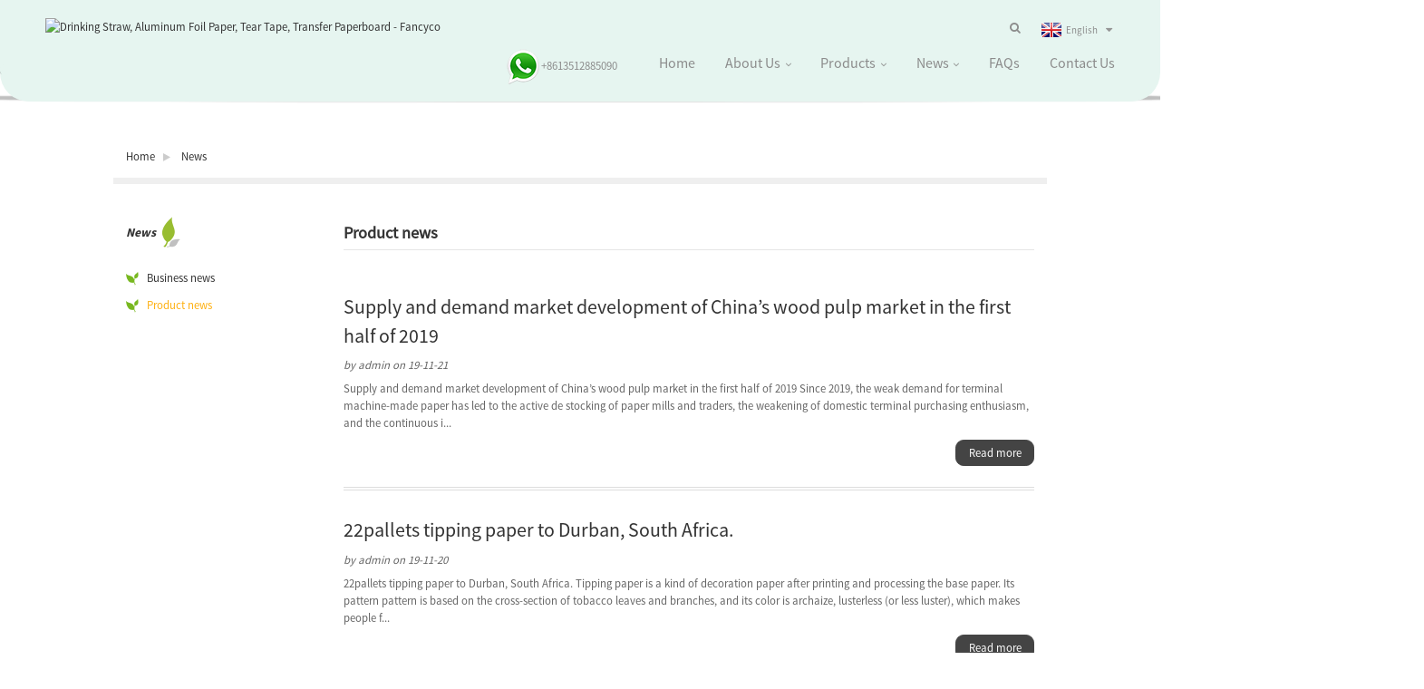

--- FILE ---
content_type: text/html
request_url: https://www.fancyco.com/news_catalog/product-news/page/4/
body_size: 10300
content:
<!DOCTYPE html>
<html dir="ltr" lang="en">
<head>
<!-- begin XHL code-->
<script>
if(!window._XHL){
 (function (x, h, l, j, s) {
  x[j] = x[j] || function () {
  (x[j].a = x[j].a || []).push(arguments)
 };
  s = h.createElement(l);
  z = h.getElementsByTagName(l)[0];
  s.async = true;
  s.charset = 'UTF-8';
  s.src = 'https://lib.leadscloud.com/xhltrackingwithchat.js';
  z.parentNode.insertBefore(s, z);
 })(window, document, 'script', '_XHL');
 _XHL("entID", 11154)
}
</script>
<!--end XHL code-->

<title>Product news</title>
<meta http-equiv="Content-Type" content="text/html; charset=UTF-8" />
<meta name="viewport" content="width=device-width,initial-scale=1,minimum-scale=1,maximum-scale=1,user-scalable=no">
<link rel="apple-touch-icon-precomposed" href="">
<meta name="format-detection" content="telephone=no">
<meta name="apple-mobile-web-app-capable" content="yes">
<meta name="apple-mobile-web-app-status-bar-style" content="black">
<link href="https://www.fancyco.com/wp-content/themes/theme156/main.css" rel="stylesheet">
<link href="https://www.fancyco.com/wp-content/themes/theme156/style.css" rel="stylesheet">
<script src="https://www.fancyco.com/wp-content/themes/theme156/js/jquery.min.js"></script> 
<script type="text/javascript" src="https://www.fancyco.com/wp-content/themes/theme156/js/validform.min.js"></script>
<script type='text/javascript' src='https://www.fancyco.com/wp-content/themes/theme156/js/jquery.themepunch.tools.min.js'></script>
<script src="https://www.fancyco.com/wp-content/themes/theme156/js/common.js"></script>
<script src="https://www.fancyco.com/wp-content/themes/theme156/js/wow.js"></script>
<script type="text/javascript" src="https://www.fancyco.com/wp-content/themes/theme156/js/bottom_service.js"></script>
<script src="https://www.fancyco.com/wp-content/themes/theme156/js/owl.carousel.js"></script>
<script type="text/javascript" src="https://www.fancyco.com/wp-content/themes/theme156/js/jquery.flexslider-min.js"></script>
<script type="text/javascript" src="https://www.fancyco.com/wp-content/themes/theme156/js/jquery.fancybox-1.3.4.js"></script>
<script type="text/javascript" src="https://www.fancyco.com/wp-content/themes/theme156/js/cloud-zoom.1.0.3.js"></script>
<script src="https://www.fancyco.com/wp-content/themes/theme156/js/jquery.cookie.js"></script>
 <!--<script type='text/javascript' src='https://www.fancyco.com/wp-content/themes/theme156/js/jquery.mousewheel.min.js'></script> -->

<!--[if lt IE 9]>
<script src="https://www.fancyco.com/wp-content/themes/theme156/js/html5.js"></script>
<![endif]-->
<link type="text/css" rel="stylesheet" href="https://www.fancyco.com/admin/custom_service_3/custom_service_off.css" />
<link type="text/css" rel="stylesheet" href="https://www.fancyco.com/admin/custom_service_3/bottom_service.css" />
<link rel="shortcut icon" href="" />
<link rel="stylesheet" type="text/css" media="screen" href="https://www.fancyco.com/wp-content/plugins/down-as-pdf/hacklog-down-as-pdf.css" />
<link rel="stylesheet" type="text/css" href="https://www.fancyco.com/wp-content/plugins/prisna-wp-translate/styles/translator-dropdown-m.css?ver=1.11" />
<!-- Google Tag Manager -->
<script>(function(w,d,s,l,i){w[l]=w[l]||[];w[l].push({'gtm.start':
new Date().getTime(),event:'gtm.js'});var f=d.getElementsByTagName(s)[0],
j=d.createElement(s),dl=l!='dataLayer'?'&l='+l:'';j.async=true;j.src=
'https://www.googletagmanager.com/gtm.js?id='+i+dl;f.parentNode.insertBefore(j,f);
})(window,document,'script','dataLayer','GTM-PF78F4N');</script>
<!-- End Google Tag Manager -->


</head>
<!-- Global site tag (gtag.js) - Google Analytics -->
<script async src="https://www.googletagmanager.com/gtag/js?id=UA-155985732-29"></script>
<script>
  window.dataLayer = window.dataLayer || [];
  function gtag(){dataLayer.push(arguments);}
  gtag('js', new Date());

  gtag('config', 'UA-155985732-29');
  gtag('config', 'AW-355358063');
</script>
<body>
     <script>
        window.okkiConfigs = window.okkiConfigs || [];
        function okkiAdd() { okkiConfigs.push(arguments); };
        okkiAdd("analytics", { siteId: "3547-13184", gId: "UA-276658764-46" });
      </script>
      <script async src="//tfile.xiaoman.cn/okki/analyze.js?id=3547-13184-UA-276658764-46"></script>
<header class="head-wrapper">
        <div class="tasking"></div>
        <div class="layout head-layout">
            <div class="logo">
                <span class="logo-img"><a href="https://www.fancyco.com/"><img src="//cdn.goodao.net/fancyco/f51772fa.png" alt="Drinking Straw, Aluminum Foil Paper, Tear Tape, Transfer Paperboard - Fancyco"></a></span>

            </div>

            <div class="topr">
                <div class="head-search">
                    <div class="head-search-form">
                        <form  action="https://www.fancyco.com/index.php" method="get">
                    <input class="search-ipt" type="text" placeholder="search" name="s" id="s" />
                    <input type="hidden" name="cat" value="490"/>
                    <input class="search-btn" type="submit" id="searchsubmit" value="&#xf002;" />
                  </form>
                    </div>
                    <span class="search-toggle"></span>
                </div>
                 <script type="text/javascript">
function changeuRL(link){
	var curUrl=document.location.href; 
 	var oldUrl='https://www.fancyco.com/';
 	var lgArr=['fr/','de/','pt/','es/','ru/','ko/','ar/','ga/','ja/','el/','tr/','it/','da/','ro/','id/','cs/','af/','sv/','pl/','eu/','ca/','eo/','hi/','lo/','sq/','am/','hy/','az/','be/','bn/','bs/','bg/','ceb/','ny/','co/','hr/','nl/','et/','tl/','fi/','fy/','gl/','ka/','gu/','ht/','ha/','haw/','iw/','hmn/','hu/','is/','ig/','jw/','kn/','kk/','km/','ku/','ky/','la/','lv/','lt/','lb/','mk/','mg/','ms/','ml/','mt/','mi/','mr/','mn/','my/','ne/','no/','ps/','fa/','pa/','sr/','st/','si/','sk/','sl/','so/','sm/','gd/','sn/','sd/','su/','sw/','tg/','ta/','te/','th/','uk/','ur/','uz/','vi/','cy/','xh/','yi/','yo/','zu/','zh-CN/','zh-TW/']; 


	$.each(lgArr,function(i,lenItem){  
		var lgUrl=oldUrl.toString()+lenItem;
		if(curUrl.indexOf(lgUrl)!=-1){
			link.each(function(i){
				if(!$(this).parents().hasClass('language-flag')){
					var iLink;
					if($(this).prop('href')){
						iLink=$(this).prop('href');
					}
					if(String(iLink).indexOf(oldUrl)!=-1 &&  String(iLink).indexOf(lgUrl)==-1 && curUrl.indexOf(lgUrl)!=-1){
						var newLink=iLink.replace(oldUrl,lgUrl);
						$(this).attr('href',newLink);
					}
				}
			})
		}
	}); 
}
$(function(){
	changeuRL($('a'));
})
</script>
<link href="https://www.fancyco.com/admin/language/language.css" rel="stylesheet">
<script src="https://www.fancyco.com/admin/language/language.js"></script>
<div class="change-language ensemble">
  <div class="change-language-info">
    <div class="change-language-title medium-title">
       <div class="language-flag language-flag-en"><a href="https://www.fancyco.com"><b class="country-flag"></b><span>English</span> </a></div>
       <b class="language-icon"></b> 
    </div>
	<div class="change-language-cont sub-content">
        <div class="empty"></div>
    </div>
  </div>
</div> 
                <nav class="nav-bar">
                    <div class="nav-wrap">

                        <ul class="gm-sep nav">

<li style="margin-right: 30px;"><img src="/uploads/f4b186791.png">+8613512885090</li>
        <li><a href="https://www.fancyco.com/" class='menu-image-title-after'><em>Home</em></a></li>
<li><a href="https://www.fancyco.com/about-us/" class='menu-image-title-after'><em>About Us</em></a>
<ul class="sub-menu">
	<li><a href="https://www.fancyco.com/factory-tour/" class='menu-image-title-after'><em>Factory Tour</em></a></li>
	<li><a href="https://www.fancyco.com/market-data/" class='menu-image-title-after'><em>Market Data</em></a></li>
	<li><a href="https://www.fancyco.com/timeline/" class='menu-image-title-after'><em>Timeline</em></a></li>
	<li><a href="https://www.fancyco.com/certificate/" class='menu-image-title-after'><em>Certificate</em></a></li>
	<li><a href="https://www.fancyco.com/equipment-qc/" class='menu-image-title-after'><em>Equipment &#038; QC</em></a></li>
</ul>
</li>
<li><a title="products-subitem" href="https://www.fancyco.com/products/" class='menu-image-title-after'><em>Products</em></a>
<ul class="sub-menu">
	<li><a href="https://www.fancyco.com/products/tobacco-wrapping-materials/" class='menu-image-title-after'><em>Tobacco wrapping materials</em></a></li>
	<li><a href="https://www.fancyco.com/products/drinking-straw-and-cutlery/" class='menu-image-title-after'><em>Drinking straw and cutlery</em></a></li>
	<li><a href="https://www.fancyco.com/products/printing-and-packing-material/" class='menu-image-title-after'><em>Printing and packing material</em></a></li>
	<li><a href="https://www.fancyco.com/products/new-energy-storage-battery-matterials-and-component/" class='menu-image-title-after'><em>Storage battery matterials and component</em></a>
	<ul class="sub-menu">
		<li><a href="https://www.fancyco.com/products/new-energy-storage-battery-matterials-and-component/agm-separator/" class='menu-image-title-after'><em>AGM Separator</em></a></li>
		<li><a href="https://www.fancyco.com/products/new-energy-storage-battery-matterials-and-component/micro-glass-fiber/" class='menu-image-title-after'><em>Micro Glass Fiber</em></a></li>
		<li><a href="https://www.fancyco.com/products/new-energy-storage-battery-matterials-and-component/pasting-paper/" class='menu-image-title-after'><em>Pasting Paper</em></a></li>
		<li><a href="https://www.fancyco.com/products/new-energy-storage-battery-matterials-and-component/pe-seperator/" class='menu-image-title-after'><em>PE Seperator</em></a></li>
	</ul>
</li>
	<li><a href="https://www.fancyco.com/products/hygiene-and-sanitary-products/" class='menu-image-title-after'><em>Hygiene and Sanitary Products</em></a>
	<ul class="sub-menu">
		<li><a href="https://www.fancyco.com/products/hygiene-and-sanitary-products/adult-training-pant/" class='menu-image-title-after'><em>Adult Training Pant</em></a></li>
		<li><a href="https://www.fancyco.com/products/hygiene-and-sanitary-products/baby-training-pant/" class='menu-image-title-after'><em>Baby Training Pant</em></a></li>
		<li><a href="https://www.fancyco.com/products/hygiene-and-sanitary-products/baby-diaper/" class='menu-image-title-after'><em>Baby Diaper</em></a></li>
	</ul>
</li>
	<li><a href="https://www.fancyco.com/products/tableware-products/" class='menu-image-title-after'><em>Biodegradable tableware</em></a></li>
</ul>
</li>
<li><a href="/news" class='menu-image-title-after'><em>News</em></a>
<ul class="sub-menu">
	<li><a href="/news_catalog/product-news/" class='menu-image-title-after'><em>Product news</em></a></li>
	<li><a href="/news_catalog/business-news/" class='menu-image-title-after'><em>Business news</em></a></li>
	<li><a href="https://www.fancyco.com/news_catalog/industry-news/" class='menu-image-title-after'><em>Industry news</em></a></li>
	<li><a href="https://www.fancyco.com/news_catalog/company-news/" class='menu-image-title-after'><em>Company news</em></a></li>
</ul>
</li>
<li><a href="https://www.fancyco.com/faqs/" class='menu-image-title-after'><em>FAQs</em></a></li>
<li><a href="https://www.fancyco.com/contact-us/" class='menu-image-title-after'><em>Contact Us</em></a></li>
      </ul>
                    </div>
                </nav>
            </div>
        </div>
        
    </header>    	
         <nav class="path-bar">
          <ul class="path-nav">
             <li> <a itemprop="breadcrumb" href="https://www.fancyco.com">Home</a></li><li> <a href="#">News</a></li>
          </ul>
       </nav>
 <section class="layout page_content main_content ">
    	
<aside class="aside">
<section class="aside-wrap">
          <section class="side-widget">
             <div class="side-tit-bar">
                <h4 class="side-tit">News</h4>
             </div>
             <ul class="side-cate">
               <li><a href="https://www.fancyco.com/news_catalog/business-news/" class='menu-image-title-after'><em>Business news</em></a></li>
<li class="nav-current"><a href="https://www.fancyco.com/news_catalog/product-news/" class='menu-image-title-after'><em>Product news</em></a></li>
                </ul>
             
          </section>
		  
<section class="aside-wrap">
	  </aside>       <section class="main">
      <div class="main-tit-bar">
         <h1 class="title">Product news </h1>
          <div class="clear"></div>
      </div>  
       <div class="blog_list">
             <ul>
<li class="blog-item">
                          <figure class="item-wrap">
                                                          <figcaption class="item-info">
                                <h3 class="item-title"><a href="https://www.fancyco.com/news/supply-and-demand-market-development-of-chinas-wood-pulp-market-in-the-first-half-of-2019/">Supply and demand market development of China&#8217;s wood pulp market in the first half of 2019</a></h3>
                                <time>by admin on 19-11-21</time>
                                <div class="item-detail">Supply and demand market development of China&#8217;s wood pulp market in the first half of 2019
Since 2019, the weak demand for terminal machine-made paper has led to the active de stocking of paper mills and traders, the weakening of domestic terminal purchasing enthusiasm, and the continuous i...</div>
                                <a href="https://www.fancyco.com/news/supply-and-demand-market-development-of-chinas-wood-pulp-market-in-the-first-half-of-2019/" class="item-more">Read more</a>
                              </figcaption>
                            </figure>
                        </li>
            
<li class="blog-item">
                          <figure class="item-wrap">
                                                          <figcaption class="item-info">
                                <h3 class="item-title"><a href="https://www.fancyco.com/news/22pallets-tipping-paper-to-durban-sorth-africa/">22pallets tipping paper to Durban, South Africa.</a></h3>
                                <time>by admin on 19-11-20</time>
                                <div class="item-detail">22pallets tipping paper to Durban, South Africa.
Tipping paper is a kind of decoration paper after printing and processing the base paper. Its pattern pattern is based on the cross-section of tobacco leaves and branches, and its color is archaize, lusterless (or less luster), which makes people f...</div>
                                <a href="https://www.fancyco.com/news/22pallets-tipping-paper-to-durban-sorth-africa/" class="item-more">Read more</a>
                              </figcaption>
                            </figure>
                        </li>
            
<li class="blog-item">
                          <figure class="item-wrap">
                                                          <figcaption class="item-info">
                                <h3 class="item-title"><a href="https://www.fancyco.com/news/2060-cartons-a4-photocopy-paper-to-jebel-ali-uae/">2060 cartons A4 photocopy paper to Jebel Ali, UAE</a></h3>
                                <time>by admin on 19-11-19</time>
                                <div class="item-detail">2060 cartons A4 photocopy paper to Jebel Ali, UAE
A4 paper is defined by ISO 216 of the international organization for standardization, and its specification is 21 * 29.7cm (210mm × 297mm). Most countries in the world use this international standard for paper size. This standard was originally in...</div>
                                <a href="https://www.fancyco.com/news/2060-cartons-a4-photocopy-paper-to-jebel-ali-uae/" class="item-more">Read more</a>
                              </figcaption>
                            </figure>
                        </li>
            
<li class="blog-item">
                          <figure class="item-wrap">
                                                          <figcaption class="item-info">
                                <h3 class="item-title"><a href="https://www.fancyco.com/news/20pallets-straw-wrapping-paper-to-dammam-ksa/">20pallets straw wrapping paper to Dammam, KSA</a></h3>
                                <time>by admin on 19-11-18</time>
                                <div class="item-detail">20pallets straw wrapping paper to Dammam, KSA
 
</div>
                                <a href="https://www.fancyco.com/news/20pallets-straw-wrapping-paper-to-dammam-ksa/" class="item-more">Read more</a>
                              </figcaption>
                            </figure>
                        </li>
            
<li class="blog-item">
                          <figure class="item-wrap">
                                                          <figcaption class="item-info">
                                <h3 class="item-title"><a href="https://www.fancyco.com/news/120gp-ningbo-china-to-karachi/">1*20GP Ningbo China to Karachi</a></h3>
                                <time>by admin on 19-11-14</time>
                                <div class="item-detail">1*20GP Ningbo China to Karachi
262 cartons razor, shipped container on NOV 14th, and set sail on NOV 17th.

</div>
                                <a href="https://www.fancyco.com/news/120gp-ningbo-china-to-karachi/" class="item-more">Read more</a>
                              </figcaption>
                            </figure>
                        </li>
            
<li class="blog-item">
                          <figure class="item-wrap">
                                                          <figcaption class="item-info">
                                <h3 class="item-title"><a href="https://www.fancyco.com/news/658-cartons-self-adhesive-paper-to-chennai-india/">658 cartons self adhesive paper to Chennai, India</a></h3>
                                <time>by admin on 19-11-11</time>
                                <div class="item-detail">658 cartons self adhesive paper to Chennai, India
self adhesive paper:
1. Coating: corona treatment or printing treatment (printing treatment)
2. Face paper: it is divided into copperplate paper / PET / PVC, etc. according to the material, and the back of the face paper is coated with adhesive
3....</div>
                                <a href="https://www.fancyco.com/news/658-cartons-self-adhesive-paper-to-chennai-india/" class="item-more">Read more</a>
                              </figcaption>
                            </figure>
                        </li>
            
<li class="blog-item">
                          <figure class="item-wrap">
                                                          <figcaption class="item-info">
                                <h3 class="item-title"><a href="https://www.fancyco.com/news/420%e2%80%b2-ncr-carboneless-paper/">4*20′ NCR Carboneless Paper</a></h3>
                                <time>by admin on 19-11-08</time>
                                <div class="item-detail">4*20′ NCR Carboneless Paper
Carbonless Paper are widely used as prime commercial paper in Finance, Tax Authorities, Express, Communication,  Banking, Insurance and General Business Area.
Features 
1.  Mixed  Virgin/recycle wood pulp 
2.  Blue or black image
3.  Perfect writing image effect at lea...</div>
                                <a href="https://www.fancyco.com/news/420%e2%80%b2-ncr-carboneless-paper/" class="item-more">Read more</a>
                              </figcaption>
                            </figure>
                        </li>
            
<li class="blog-item">
                          <figure class="item-wrap">
                                                          <figcaption class="item-info">
                                <h3 class="item-title"><a href="https://www.fancyco.com/news/280-cartons-straw-wrapping-paper-to-puerto-cortes-honduras/">280 cartons straw wrapping paper to Puerto Cortes, Honduras</a></h3>
                                <time>by admin on 19-11-07</time>
                                <div class="item-detail">280 cartons straw wrapping paper to Puerto Cortes, Honduras
24gsm*27mm*6000m embrossed straw wrapping paper
 
</div>
                                <a href="https://www.fancyco.com/news/280-cartons-straw-wrapping-paper-to-puerto-cortes-honduras/" class="item-more">Read more</a>
                              </figcaption>
                            </figure>
                        </li>
            
<li class="blog-item">
                          <figure class="item-wrap">
                                                          <figcaption class="item-info">
                                <h3 class="item-title"><a href="https://www.fancyco.com/news/824-cartons-tipping-paper-to-kabul-afghanistan/">824 cartons tipping paper to Kabul, Afghanistan</a></h3>
                                <time>by admin on 19-11-06</time>
                                <div class="item-detail">824 cartons tipping paper to Kabul, Afghanistan  
 
</div>
                                <a href="https://www.fancyco.com/news/824-cartons-tipping-paper-to-kabul-afghanistan/" class="item-more">Read more</a>
                              </figcaption>
                            </figure>
                        </li>
            
<li class="blog-item">
                          <figure class="item-wrap">
                                                          <figcaption class="item-info">
                                <h3 class="item-title"><a href="https://www.fancyco.com/news/36-pallets-straw-wrapping-paper-and-paper-straw-material-to-manzanilo-mexico/">36 pallets straw wrapping paper and paper straw material to Manzanilo, Mexico</a></h3>
                                <time>by admin on 19-11-05</time>
                                <div class="item-detail">36 pallets straw wrapping paper and paper straw material to Manzanilo, Mexico
DRINKING STRAW PIPE WRAPPING PAPER
28GSM*28MM*5000M
28GSM*44MM*5000M
28GSM*49MM*5000M
KRAFT PAPER FOR PAPER STRAW
60GSM*300MM*2000M FULL BLACK
60GSM*300MM*2000M FULL RED
120GSM*610MM*1700M
 
</div>
                                <a href="https://www.fancyco.com/news/36-pallets-straw-wrapping-paper-and-paper-straw-material-to-manzanilo-mexico/" class="item-more">Read more</a>
                              </figcaption>
                            </figure>
                        </li>
            
<li class="blog-item">
                          <figure class="item-wrap">
                                                          <figcaption class="item-info">
                                <h3 class="item-title"><a href="https://www.fancyco.com/news/520-ncr-carboneless-paper-to-apapa-nigeria/">5*20&#8242; NCR carboneless paper to Apapa, Nigeria</a></h3>
                                <time>by admin on 19-11-04</time>
                                <div class="item-detail">5*20&#8242; NCR carboneless paper to Apapa, Nigeria
 
</div>
                                <a href="https://www.fancyco.com/news/520-ncr-carboneless-paper-to-apapa-nigeria/" class="item-more">Read more</a>
                              </figcaption>
                            </figure>
                        </li>
            
<li class="blog-item">
                          <figure class="item-wrap">
                                                          <figcaption class="item-info">
                                <h3 class="item-title"><a href="https://www.fancyco.com/news/20-pallets-aluminium-foil-paper-to-durban-south-africa/">20 pallets aluminium foil paper to Durban, South Africa.</a></h3>
                                <time>by admin on 19-10-30</time>
                                <div class="item-detail">20 pallets aluminium foil paper to Durban, South Africa.
 
</div>
                                <a href="https://www.fancyco.com/news/20-pallets-aluminium-foil-paper-to-durban-south-africa/" class="item-more">Read more</a>
                              </figcaption>
                            </figure>
                        </li>
            
         </ul>
      </div>     
      <div class="page-bar">
         <div class="pages"><a href='https://www.fancyco.com/news_catalog/product-news/' class='extend' title='The First Page'><<</a><a href="https://www.fancyco.com/news_catalog/product-news/page/3/" > < Previous </a><a href='https://www.fancyco.com/news_catalog/product-news/'>1</a><a href='https://www.fancyco.com/news_catalog/product-news/page/2/'>2</a><a href='https://www.fancyco.com/news_catalog/product-news/page/3/'>3</a><a href='https://www.fancyco.com/news_catalog/product-news/page/4/' class='current'>4</a><a href='https://www.fancyco.com/news_catalog/product-news/page/5/'>5</a><a href='https://www.fancyco.com/news_catalog/product-news/page/6/'>6</a><a href="https://www.fancyco.com/news_catalog/product-news/page/5/" > Next > </a><a href='https://www.fancyco.com/news_catalog/product-news/page/8/' class='extend' title='The Last Page'>>></a> <span class='current2'>Page 4 / 8</span></div>
      </div>
   </section>
 
</section>
﻿<footer class="foot-wrapper">
        <section class="foot-items">
            <div class="foot-item foot-item-contact">
                <h2 class="foot-tit">Contact Us</h2>
                <div class="foot-cont">
                    <ul class="contact-list">
                        <li class="foot_addr">701,NO.8 BUILDING,BOJINWAN BEIYUAN,TAIERZHUANG ROAD,TIANJIN,CHINA</li>                         <li class="foot_email"><a href="javascript:" class="add_email12">fancyco@fancyco.com</a></li>                        <li class="foot_tel">+8613512885090</li>   
                    </ul>
                </div>
            </div>
            <div class="foot-item foot-item-follow">
                <h2 class="foot-tit">Follow Us</h2>
                <div class="foot-cont">
                    <ul class="social-list">
                        <li><a target="_blank" href=""><span class="sc-ico"><img src="//cdn.goodao.net/fancyco/412f39281.png" alt="sns01"></span></a></li>
<li><a target="_blank" href=""><span class="sc-ico"><img src="//cdn.goodao.net/fancyco/7189078c1.png" alt="sns02"></span></a></li>
<li><a target="_blank" href=""><span class="sc-ico"><img src="//cdn.goodao.net/fancyco/a3f91cf311.png" alt="a3f91cf31"></span></a></li>
                    </ul>
                </div>
            </div>
            <div class="foot-item foot-item-inquiry">
                <h2 class="foot-tit">Newsletter</h2>
                <div class="foot-cont">
    <div class="txt">For inquiries about our products or pricelist, please leave your email to us and we will be in touch within 24 hours.</div>
                    <div class="subscribe">
                     
                        <div class="button email inquiryfoot" onclick="showMsgPop();">Inquiry For Pricelist</div>
                    </div>
                </div>
            </div>
        </section>
        <section class="foot-bar">
            <div class="layout">
                <div class="copyright"><div class="transall"></div>© Copyright - 2010-2020 : All Rights Reserved.   <script type="text/javascript" src="//www.globalso.site/livechat.js"></script></div> 
            </div>
        </section>

    </footer>
   
              
                             
<aside class="scrollsidebar" id="scrollsidebar"> 
  <section class="side_content">
    <div class="side_list">
    	<header class="hd"><img src="https://www.fancyco.com/admin/custom_service/title_pic.png" alt="Online Inuiry"/></header>
        <div class="cont">
		<li><a class="email" href="javascript:" onclick="showMsgPop();">Send Email</a></li>

		<li class="ww"><a style="display:inline-block;font-weight:bold;text-align:center;text-decoration:none;" title="Hi, how can I help you?" href="https://amos.alicdn.com/msg.aw?v=2&amp;uid=cn200916033&amp;site=enaliint&amp;s=24&amp;charset=UTF-8" target="_blank" data-uid="cnfancyco"><img style="border:none;vertical-align:middle;margin-right:5px;" src="https://amos.alicdn.com/online.aw?v=2&amp;uid=cn200916033&amp;site=enaliint&amp;s=21&amp;charset=UTF-8" alt="Hi, how can I help you?"><span style="font-weight:bold;">william</span></a></li>

        <li> <span style="margin-left:4%"><img src="https://www.fancyco.com/uploads/whatsapp.png"></span><a style="margin-top: -29%" target="_blank" class="whatsapp" href="https://api.whatsapp.com/send?phone=8613512885090">8613512885090</a></li>
	     </div>
		 <div class="t-code"><img src="/uploads/221.png"/><br/><center>Wechat Number</center></div>
            
        <div class="side_title"><a  class="close_btn"><span>x</span></a></div>
    </div>
  </section>
  <div class="show_btn"></div>
</aside>            
<section class="inquiry-pop-bd">
           <section class="inquiry-pop">
                <i class="ico-close-pop" onClick="hideMsgPop();"></i>
 <script type="text/javascript" src="//www.globalso.site/form.js"></script>
           </section>
</section>
<script type="text/javascript" src="https://www.fancyco.com/admin/custom_service_3/custom_service.js"></script>
            <script type="text/javascript"> 
            $(function() { 
                $("#scrollsidebar").fix({
                    float : 'right',
                    durationTime : 400 
          });
   $('input[name=refer]').val(window.location.href);

            });
            </script>
 
<style>
.mo_whatsapp{ display:block;}
.pc_whatsapp{ display:none}
</style>


<div id="mo_whatsapp">
<a target="_blank" class="whatsapp_1" href="whatsapp://send?phone=8613512885090
">
                  <div class="whatsapp_1 whatsapp whatsapp-bottom left" style="background-color: #25d366;">
                        <span class="whatsapp_1"  style="background-color: #25d366" >
                            <i class="whatsapp_1 whatsapp-icon" style="padding-right:0px!important;"></i>
                            WhatsApp Online Chat ! </span>
                    </div>
</a>
</div>
<script>
function pcWhatsapp(){
document.getElementById("mo_whatsapp").setAttribute("class", "pc_whatsapp")
}
function moWhatsapp(){
document.getElementById("mo_whatsapp").setAttribute("class", "mo_whatsapp")
}
if( /Android|webOS|iPhone|iPad|iPod|BlackBerry|IEMobile|Opera Mini/i.test(navigator.userAgent) ) {
  moWhatsapp()
   }else{
		pcWhatsapp()
	}
</script>
<link rel="stylesheet" id="whatsappchat-css"  href="//www.globalso.top/whatsappchat/id_whatsappchat.css" type="text/css" media="all" />

<link rel='stylesheet' id='font-awesome-css'  href='https://cdn.goodao.net/font-awesome/font-awesome.min.css?ver=3.6.1' type='text/css' media='all' />
<link rel='stylesheet' id='cf7ic_style-css'  href='https://www.fancyco.com/wp-content/plugins/contact-form-7-image-captcha/style.css?ver=1.0.0' type='text/css' media='all' />
<link rel='stylesheet' id='contact-form-7-css'  href='https://www.fancyco.com/wp-content/plugins/contact-form-7/includes/css/styles.css?ver=3.4.1' type='text/css' media='all' />
<link rel='stylesheet' id='menu-image-css'  href='https://www.fancyco.com/wp-content/plugins/menu-image/menu-image.css?ver=1.1' type='text/css' media='all' />
<link rel='stylesheet' id='videojs-css'  href='https://www.fancyco.com/wp-content/plugins/videojs-html5-player/videojs/video-js.css?ver=3.6.1' type='text/css' media='all' />
<link rel='stylesheet' id='videojs-style-css'  href='https://www.fancyco.com/wp-content/plugins/videojs-html5-player/videojs-html5-player.css?ver=3.6.1' type='text/css' media='all' />
<script type='text/javascript' src='https://www.fancyco.com/wp-includes/js/jquery/jquery.js?ver=1.10.2'></script>
<script type='text/javascript' src='https://www.fancyco.com/wp-includes/js/jquery/jquery-migrate.min.js?ver=1.2.1'></script>
<script type='text/javascript' src='https://www.fancyco.com/wp-content/plugins/contact-form-7/includes/js/jquery.form.min.js?ver=3.32.0-2013.04.03'></script>
<script type='text/javascript'>
/* <![CDATA[ */
var _wpcf7 = {"loaderUrl":"https:\/\/www.fancyco.com\/wp-content\/plugins\/contact-form-7\/images\/ajax-loader.gif","sending":"Sending ..."};
/* ]]> */
</script>
<script type='text/javascript' src='https://www.fancyco.com/wp-content/plugins/contact-form-7/includes/js/scripts.js?ver=3.4.1'></script>
<script type='text/javascript' src='https://www.fancyco.com/wp-content/plugins/videojs-html5-player/videojs/video.js?ver=3.6.1'></script>
<script type="text/javascript" src="https://www.fancyco.com/wp-content/plugins/prisna-wp-translate/javascript/translator-dropdown.js?ver=1.11"></script><script type="text/javascript">/*<![CDATA[*/var _prisna_translate=_prisna_translate||{languages:["en","fr","es","de","ru","ar","ko","ja","it","pt","ga","da","id","tr","sv","ro","pl","cs","eu","ca","eo","hi","el","ms","sr","sw","th","vi","cy","sk","lv","mt","hu","gl","gu","et","bn","sq","be","nl","tl","is","ht","lt","no","sl","ta","uk","yi","ur","te","fa","mk","kn","iw","fi","hr","bg","az","ka","af","st","si","so","su","tg","uz","yo","zu","pa","jw","kk","km","ceb","ny","lo","la","mg","ml","mi","mn","mr","my","ne","ig","hmn","ha","bs","hy","zh-TW","zh-CN","am","fy","co","ku","ps","lb","ky","sm","gd","sn","sd","xh","haw"],scrollBarLanguages:"15",flags:false,shortNames:true,targetSelector:"body,title",locationWidget:false,location:".transall",translateAttributes:true,translateTitleAttribute:true,translateAltAttribute:true,translatePlaceholderAttribute:true,translateMetaTags:"keywords,description,og:title,og:description,og:locale,og:url",localStorage:true,localStorageExpires:"1",backgroundColor:"transparent",fontColor:"transparent",nativeLanguagesNames:{"id":"Bahasa Indonesia","bs":"\u0431\u043e\u0441\u0430\u043d\u0441\u043a\u0438","my":"\u1019\u103c\u1014\u103a\u1019\u102c\u1018\u102c\u101e\u102c","kk":"\u049a\u0430\u0437\u0430\u049b","km":"\u1797\u17b6\u179f\u17b6\u1781\u17d2\u1798\u17c2\u179a","lo":"\u0e9e\u0eb2\u0eaa\u0eb2\u0ea5\u0eb2\u0ea7","mn":"\u041c\u043e\u043d\u0433\u043e\u043b \u0445\u044d\u043b","tg":"\u0422\u043e\u04b7\u0438\u043a\u04e3","ca":"Catal\u00e0","uz":"O\u02bbzbekcha","yo":"\u00c8d\u00e8 Yor\u00f9b\u00e1","si":"\u0dc3\u0dd2\u0d82\u0dc4\u0dbd","ne":"\u0928\u0947\u092a\u093e\u0932\u0940","pa":"\u0a2a\u0a70\u0a1c\u0a3e\u0a2c\u0a40","cs":"\u010ce\u0161tina","mr":"\u092e\u0930\u093e\u0920\u0940","ml":"\u0d2e\u0d32\u0d2f\u0d3e\u0d33\u0d02","hy":"\u0570\u0561\u0575\u0565\u0580\u0565\u0576","da":"Dansk","de":"Deutsch","es":"Espa\u00f1ol","fr":"Fran\u00e7ais","hr":"Hrvatski","it":"Italiano","lv":"Latvie\u0161u","lt":"Lietuvi\u0173","hu":"Magyar","nl":"Nederlands","no":"Norsk\u200e","pl":"Polski","pt":"Portugu\u00eas","ro":"Rom\u00e2n\u0103","sk":"Sloven\u010dina","sl":"Sloven\u0161\u010dina","fi":"Suomi","sv":"Svenska","tr":"T\u00fcrk\u00e7e","vi":"Ti\u1ebfng Vi\u1ec7t","el":"\u0395\u03bb\u03bb\u03b7\u03bd\u03b9\u03ba\u03ac","ru":"\u0420\u0443\u0441\u0441\u043a\u0438\u0439","sr":"\u0421\u0440\u043f\u0441\u043a\u0438","uk":"\u0423\u043a\u0440\u0430\u0457\u043d\u0441\u044c\u043a\u0430","bg":"\u0411\u044a\u043b\u0433\u0430\u0440\u0441\u043a\u0438","iw":"\u05e2\u05d1\u05e8\u05d9\u05ea","ar":"\u0627\u0644\u0639\u0631\u0628\u064a\u0629","fa":"\u0641\u0627\u0631\u0633\u06cc","hi":"\u0939\u093f\u0928\u094d\u0926\u0940","tl":"Tagalog","th":"\u0e20\u0e32\u0e29\u0e32\u0e44\u0e17\u0e22","mt":"Malti","sq":"Shqip","eu":"Euskara","bn":"\u09ac\u09be\u0982\u09b2\u09be","be":"\u0431\u0435\u043b\u0430\u0440\u0443\u0441\u043a\u0430\u044f \u043c\u043e\u0432\u0430","et":"Eesti Keel","gl":"Galego","ka":"\u10e5\u10d0\u10e0\u10d7\u10e3\u10da\u10d8","gu":"\u0a97\u0ac1\u0a9c\u0ab0\u0abe\u0aa4\u0ac0","ht":"Krey\u00f2l Ayisyen","is":"\u00cdslenska","ga":"Gaeilge","kn":"\u0c95\u0ca8\u0ccd\u0ca8\u0ca1","mk":"\u043c\u0430\u043a\u0435\u0434\u043e\u043d\u0441\u043a\u0438","ms":"Bahasa Melayu","sw":"Kiswahili","yi":"\u05f2\u05b4\u05d3\u05d9\u05e9","ta":"\u0ba4\u0bae\u0bbf\u0bb4\u0bcd","te":"\u0c24\u0c46\u0c32\u0c41\u0c17\u0c41","ur":"\u0627\u0631\u062f\u0648","cy":"Cymraeg","zh-CN":"\u4e2d\u6587\uff08\u7b80\u4f53\uff09\u200e","zh-TW":"\u4e2d\u6587\uff08\u7e41\u9ad4\uff09\u200e","ja":"\u65e5\u672c\u8a9e","ko":"\ud55c\uad6d\uc5b4","am":"\u12a0\u121b\u122d\u129b","haw":"\u014clelo Hawai\u02bbi","ky":"\u043a\u044b\u0440\u0433\u044b\u0437\u0447\u0430","lb":"L\u00ebtzebuergesch","ps":"\u067e\u069a\u062a\u0648\u200e","sd":"\u0633\u0646\u068c\u064a"},home:"\/",clsKey: "3bf380c55f2f34fb99c0c54863ff3e57"};/*]]>*/</script><script type="text/javascript" src="//cdn.goodao.net/globalso.js"></script>

<script src="https://io.hagro.com/ipcompany/215892-aigro-www.fancyco.com.js" ></script >
<script src="https://www.fancyco.com/wp-content/plugins/easyiit_stats/js/stats_init.js"></script>


<!-- Google Tag Manager (noscript) -->
<noscript><iframe src="https://www.googletagmanager.com/ns.html?id=GTM-PF78F4N"
height="0" width="0" style="display:none;visibility:hidden"></iframe></noscript>
<!-- End Google Tag Manager (noscript) -->

</body>
</html><!-- Globalso Cache file was created in 0.31611299514771 seconds, on 24-04-24 16:33:55 -->

--- FILE ---
content_type: text/css
request_url: https://www.fancyco.com/admin/language/language.css
body_size: 3160
content:
@charset "utf-8";







@font-face {







  font-family: 'fontawesome';







  src: url('fonts/Font-Awesome/fontawesome-webfont.eot?5510888');







  src: url('fonts/Font-Awesome/fontawesome-webfont.eot?5510888#iefix') format('embedded-opentype'),







       url('fonts/Font-Awesome/fontawesome-webfont.woff?5510888') format('woff'),







       url('fonts/Font-Awesome/fontawesome-webfont.ttf?5510888') format('truetype'),







       url('fonts/Font-Awesome/fontawesome-webfont.svg?5510888#revicons') format('svg');







  font-weight: normal;







  font-style: normal;







}







.change-language{







	position:relative;







	display:inline-block;







	vertical-align:top;







	*display:inline;







	*zoom:1;







	}







.change-language .change-language-cont .empty{ display:none;}







.change-language .change-language-cont .change-empty{ text-align:center; padding:10px 0;}







.change-language .prisna-wp-translate-seo .lang-more{ display:none; margin:10px;}







.change-languag,.change-language-cont ul,.change-language-cont ul li{







	text-align:left;







	}







.change-language-info .language-icon:before{







  font-family: "fontawesome";







  font-style: normal;







  font-weight: normal;







  speak: none;







  display: inline-block;







  text-decoration: inherit;







  width: 1em;







  margin-right: .2em;







  text-align: center;







  font-variant: normal;







  text-transform: none;







  line-height: 1em;







  margin-left: .2em;







}







.change-language .change-language-cont .lang-item-hide{ display:none !important;}







.change-language .change-language-cont .lang-more{







	position:relative;







	display:block;







	text-align:center;







	cursor:pointer;







	}







.medium-title{ cursor:pointer;}







.sub-content{







	position:absolute;







	display:none;







	right:0;







	background:#fff;







	border-radius:5px 0 5px 5px;







	border:1px solid #dbdbdb;







	z-index:99999;







	}







.change-language-info .change-language-title.title-show{







	border-radius:5px 5px 0 0 !important;







	background:#fff;







	border-color:#dbdbdb;







	}







.change-language-info .change-language-title.title-hide{







	border-radius:5px !important;







	background:none;







	border-color:transparent;







	}		







.prisna-wp-translate-dropdown-hidden{







	display:none !important;







	}







.change-language-info  .language-icon{







	-moz-transition:all 0.5s ease-in-out;







	-webkit-transition:all 0.5s ease-in-out;







	-ms-transition:all 0.5s ease-in-out;







	-o-transition:all 0.5s ease-in-out;







	transition:all 0.5s ease-in-out;







	}







.change-language-info:hover .language-icon{







	-moz-transform:rotate(-180deg);







	-webkit-transform:rotate(-180deg);







	-ms-transform:rotate(-180deg);







	-o-transform:rotate(-180deg);







	transform:rotate(-180deg);







	top:6px;







	}	







.change-language-info{







	position:relative;







	display:inline-block;







	vertical-align:top;







	*display:inline;







	*zoom:1;







	







	}















.change-language-info .change-language-title{







	position:relative;







	line-height:16px;







	padding:6px 25px 6px 5px;







	border:1px solid transparent;







	border-bottom:none;







	border-radius:5px 5px 0 0;







	z-index:100000;







 







 







	-moz-transition:all 0.4s ease-in-out;







	-webkit-transition:all 0.4s ease-in-out;







	-ms-transition:all 0.4s ease-in-out;







	-o-transition:all 0.4s ease-in-out;







	transition:all 0.4s ease-in-out;







 







/* 	padding:5px 35px 5px 15px;







	background-color: #fff;







	border: 3px solid #10c7d7;







	border-radius: 18px; */







	 







  







	}







.change-language-info:hover .change-language-title,.change-language-info:hover .change-language-title a,.change-language-info:hover .change-language-title span,.change-language-info:hover .language-icon{ color:inherit}	















.change-language-info .language-icon {







	position:absolute;







	right:4px;







	top:6px;







}







.change-language-info .language-icon:before{







	content:"\f0d7";







	}	







		







.change-language-cont{







	top:27px;







	*top: 26px;







	padding:10px 5px;







	width:350px;







	}







.change-language ::-webkit-scrollbar{width:8px;}







.change-language ::-webkit-scrollbar-track{background-color:#fff;}







.change-language ::-webkit-scrollbar-thumb{background-color:rgba(0,0,0,0.5); border-radius:3px; }







.change-language .language-cont:hover::-webkit-scrollbar-thumb{ display:block}







.change-language ::-webkit-scrollbar-thumb:hover {background-color:#9c3}







.change-language ::-webkit-scrollbar-thumb:active {background-color:#00aff0}		







	







	







.change-language-cont ul li{







	position:relative;







	display:inline-block;







	vertical-align:bottom;







	*display:inline;







	*zoom:1;







	width:30%;







	margin:0 1.666666%;







	list-style:none;







	border-bottom:1px solid #ececec;







	padding:5px 0;







	line-height:16px;







	}







.change-language-title span{







	color:#666;







}







.language-flag span{







	position:relative;







	display:inline-block;







	vertical-align:top;







	*display:inline;







	*zoom:1;







	}







.language-flag .country-flag {







	position:relative;







	display:inline-block;







	vertical-align:top;







	*display:inline;







	*zoom:1;







	background-repeat: no-repeat;







	background-image:url(img/all-m.gif);







	width:22px;







	height:16px;







	margin:0 5px







}















 















.language-flag-af .country-flag  {















	background-position: 0 0 !important;















}















 















.language-flag-sq .country-flag  {















	background-position: 0 -16px !important;















}















 















.language-flag-ar .country-flag  {















	background-position: 0 -32px !important;















}















 















.language-flag-hy .country-flag  {















	background-position: 0 -48px !important;















}















 















.language-flag-az  .country-flag {















	background-position: 0 -64px !important;















}















 















.language-flag-eu  .country-flag {















	background-position: 0 -80px !important;















}















 















.language-flag-be .country-flag  {















	background-position: 0 -96px !important;















}















 















.language-flag-bg  .country-flag {















	background-position: 0 -112px !important;















}















 















.language-flag-ca  .country-flag {















	background-position: 0 -128px !important;















}















 















.language-flag-zh  .country-flag {















	background-position: 0 -144px !important;















}















 















.language-flag-zh-TW  .country-flag {















	background-position: 0 -160px !important;















}















 















.language-flag-hr .country-flag  {















	background-position: 0 -176px !important;















}















 















.language-flag-cs .country-flag  {















	background-position: 0 -192px !important;















}















 















.language-flag-da .country-flag{















	background-position: 0 -208px !important;















}















 















.language-flag-nl  .country-flag {















	background-position: 0 -240px !important;















}















 















.language-flag-en  .country-flag {















	background-position: 0 -256px !important;















}















 















.language-flag-et  .country-flag {















	background-position: 0 -272px !important;















}















 















.language-flag-tl  .country-flag {















	background-position: 0 -288px !important;















}















 















.language-flag-fi  .country-flag {















	background-position: 0 -304px !important;















}















 















.language-flag-fr  .country-flag {















	background-position: 0 -320px !important;















}















 















.language-flag-gl  .country-flag {















	background-position: 0 -336px !important;















}















 















.language-flag-ka  .country-flag {















	background-position: 0 -352px !important;















}















 















.language-flag-de  .country-flag {















	background-position: 0 -368px !important;















}















 















.language-flag-el .country-flag  {















	background-position: 0 -384px !important;















}















 















.language-flag-ht  .country-flag {















	background-position: 0 -400px !important;















}















 















.language-flag-iw  .country-flag {















	background-position: 0 -416px !important;















}















 















.language-flag-hi .country-flag ,















.language-flag-te .country-flag ,















.language-flag-kn .country-flag ,















.language-flag-ta .country-flag ,















.language-flag-gu .country-flag  {















	background-position: 0 -432px !important;















}















 















.language-flag-hu .country-flag  {















	background-position: 0 -448px !important;















}















 















.language-flag-is  .country-flag {















	background-position: 0 -464px !important;















}















 















.language-flag-id .country-flag  {















	background-position: 0 -480px !important;















}















 















.language-flag-ga  .country-flag {















	background-position: 0 -496px !important;















}















 















.language-flag-it .country-flag  {















	background-position: 0 -512px !important;















}















 















.language-flag-ja  .country-flag {















	background-position: 0 -528px !important;















}















 















.language-flag-ko  .country-flag {















	background-position: 0 -544px !important;















}















 















.language-flag-la  .country-flag {















	background-position: 0 -560px !important;















}















 















.language-flag-lv  .country-flag {















	background-position: 0 -576px !important;















}















 















.language-flag-lt  .country-flag {















	background-position: 0 -592px !important;















}















 















.language-flag-mk  .country-flag {















	background-position: 0 -608px !important;















}















 















.language-flag-ms  .country-flag {















	background-position: 0 -624px !important;















}















 















.language-flag-mt  .country-flag {















	background-position: 0 -640px !important;















}















 















.language-flag-no .country-flag  {















	background-position: 0 -656px !important;















}















 















.language-flag-fa  .country-flag {















	background-position: 0 -672px !important;















}















 















.language-flag-pl .country-flag  {















	background-position: 0 -688px !important;















}















 















.language-flag-pt  .country-flag {















	background-position: 0 -704px !important;















}















 















.language-flag-ro  .country-flag {















	background-position: 0 -720px !important;















}















 















.language-flag-ru  .country-flag {















	background-position: 0 -736px !important;















}















 















.language-flag-sr  .country-flag {















	background-position: 0 -752px !important;















}















 















.language-flag-sk  .country-flag {















	background-position: 0 -768px !important;















}















 















.language-flag-sl  .country-flag {















	background-position: 0 -784px !important;















}















 















.language-flag-es  .country-flag {















	background-position: 0 -800px !important;















}















 















.language-flag-sw  .country-flag {















	background-position: 0 -816px !important;















}















 















.language-flag-sv  .country-flag {















	background-position: 0 -832px !important;















}















 















.language-flag-th  .country-flag {















	background-position: 0 -848px !important;















}















 















.language-flag-tr  .country-flag {















	background-position: 0 -864px !important;















}















 















.language-flag-uk  .country-flag {















	background-position: 0 -880px !important;















}















 















.language-flag-ur  .country-flag {















	background-position: 0 -896px !important;















}















 















.language-flag-vi  .country-flag {















	background-position: 0 -912px !important;















}















 















.language-flag-cy .country-flag  {















	background-position: 0 -928px !important;















}















 















.language-flag-yi  .country-flag {















	background-position: 0 -944px !important;















}































.language-flag-bn  .country-flag {















	background-position: 0 -960px !important;















}































.language-flag-eo .country-flag  {















	background-position: 0 -976px !important;















}































.language-flag.language-flag-custom-afghanistan .country-flag  {















	background-position: 0 -992px !important;















}































.language-flag.language-flag-custom-albania .country-flag  {















	background-position: 0 -1008px !important;















}































.language-flag.language-flag-custom-algeria  .country-flag {















	background-position: 0 -1024px !important;















}































.language-flag.language-flag-custom-argentina  .country-flag {















	background-position: 0 -1040px !important;















}































.language-flag.language-flag-custom-australia .country-flag  {















	background-position: 0 -1056px !important;















}































.language-flag.language-flag-custom-austria  .country-flag {















	background-position: 0 -1072px !important;















}































.language-flag.language-flag-custom-belgium  .country-flag {















	background-position: 0 -1088px !important;















}































.language-flag.language-flag-custom-brazil  .country-flag {















	background-position: 0 -1104px !important;















}































.language-flag.language-flag-custom-canada  .country-flag {















	background-position: 0 -1120px !important;















}































.language-flag.language-flag-custom-chile .country-flag  {















	background-position: 0 -1136px !important;















}































.language-flag.language-flag-custom-cote-d-ivoire .country-flag  {















	background-position: 0 -1152px !important;















}































.language-flag.language-flag-custom-ecuador .country-flag  {















	background-position: 0 -1168px !important;















}































.language-flag.language-flag-custom-egypt .country-flag  {















	background-position: 0 -1184px !important;















}































.language-flag.language-flag-custom-england  .country-flag {















	background-position: 0 -1200px !important;















}































.language-flag.language-flag-custom-luxembourg  .country-flag {















	background-position: 0 -1216px !important;















}































.language-flag.language-flag-custom-malaysia  .country-flag {















	background-position: 0 -1232px !important;















}































.language-flag.language-flag-custom-mexico  .country-flag {















	background-position: 0 -1248px !important;















}































.language-flag.language-flag-custom-new-zealand  .country-flag {















	background-position: 0 -1264px !important;















}































.language-flag.language-flag-custom-oman  .country-flag {















	background-position: 0 -1280px !important;















}































.language-flag.language-flag-custom-qatar  .country-flag {















	background-position: 0 -1296px !important;















}































.language-flag.language-flag-custom-saudi-arabia  .country-flag {















	background-position: 0 -1312px !important;















}































.language-flag.language-flag-custom-singapore  .country-flag {















	background-position: 0 -1328px !important;















}































.language-flag.language-flag-custom-south-africa .country-flag  {















	background-position: 0 0 !important;















}































.language-flag.language-flag-custom-switzerland  .country-flag {















	background-position: 0 -1344px !important;















}































.language-flag.language-flag-custom-syria  .country-flag {















	background-position: 0 -1360px !important;















}































.language-flag.language-flag-custom-united-arab-emirates .country-flag  {















	background-position: 0 -1376px !important;















}































.language-flag.language-flag-custom-united-states-of-america  .country-flag {















	background-position: 0 -1392px !important;















}































.language-flag-hy .country-flag {background-position: 0 -1408px;}















.language-flag-bs .country-flag {background-position: 0 -1424px;}















.language-flag-ceb .country-flag {background-position: 0 -1440px;}















.language-flag-ny .country-flag {background-position: 0 -1456px;}















.language-flag-ha .country-flag {background-position: 0 -1472px;}















.language-flag-hmn .country-flag {background-position: 0 -1488px;}















.language-flag-ig .country-flag {background-position: 0 -1504px;}















.language-flag-jw .country-flag {background-position: 0 -1520px;}















.language-flag-kk .country-flag {background-position: 0 -1536px;}















.language-flag-km .country-flag {background-position: 0 -1552px;}















.language-flag-lo .country-flag {background-position: 0 -1568px;}















.language-flag-la .country-flag {background-position: 0 -1584px;}















.language-flag-mg .country-flag {background-position: 0 -1600px;}















.language-flag-ml .country-flag {background-position: 0 -1616px;}















.language-flag-mi .country-flag {background-position: 0 -1632px;}















.language-flag-mr .country-flag {background-position: 0 -1648px;}















.language-flag-mn .country-flag {background-position: 0 -1664px;}















.language-flag-my .country-flag {background-position: 0 -1680px;}















.language-flag-ne .country-flag {background-position: 0 -1696px;}















.language-flag-pa .country-flag {background-position: 0 -1712px;}















.language-flag-st .country-flag {background-position: 0 -1728px;}















.language-flag-si .country-flag {background-position: 0 -1744px;}















.language-flag-so .country-flag {background-position: 0 -1760px;}















.language-flag-su .country-flag {background-position: 0 -1776px;}















.language-flag-tg .country-flag {background-position: 0 -1792px;}















.language-flag-uz .country-flag {background-position: 0 -1808px;}















.language-flag-yo .country-flag {background-position: 0 -1824px;}















.language-flag-zu .country-flag {background-position: 0 -1840px;}







 















































































@media (max-width:768px){







.change-language-cont{







	top:auto;







	*top: auto;







	padding:0;







	width:100%;







	text-align:left;







	}







.sub-content{







	







	position:relative;







	display:block;







	right:auto;







	border-radius:0;







	border:none;







	box-shadow:none;







	z-index:99999;







	}







.change-language-title{







	display:none;







	}







.change-language-cont ul li{







	width:auto







	}







	}







.none{display:none;}



.inquiry-form-wrap{ height:420px !important; width:100.5% !important;  }



.inquiry-pop-bd .inquiry-pop{ width:550px !important;height:450px !important; }



.side_content .side_list .cont li .ad_email:before {



    background-image: url(../custom_service_3/img/custom_service/icons01.png);



}



.email.inquiryfoot:nth-child(2),.product-btn-wrap .email:nth-child(2){ display:none;}

.ad_prompt{

	position:absolute;

	display:block;

	top:50%;

	left:0;

	width:100%;

	line-height:40px;

	margin:-20px 0 0;

	text-align:center;

	color:#ff6f00;

	font-size:20px;

	-webkit-animation:twinkling 1s infinite ease-in-out;animation:twinkling 1s infinite ease-in-out;

	display:none;

	}

@-webkit-keyframes twinkling{ 

    0%{

       opacity:0;

     }



    100%{

       opacity:1; 

    }

  }

 @media only screen and (max-width:550px){

	  .inquiry-pop-bd .inquiry-pop{ width:100%!important;}

	  .inquiry-pop-bd .inquiry-pop .ico-close-pop{ top:5px !important; right:5px !important;}

	  .inquiry-pop-bd .inquiry-pop{ padding:0 !important;}

	  }
@media only screen and (max-width:640px) {
.inquiry-pop-bd .inquiry-pop{ width:96% !important; }

}

.language-flag-be{display:none !important;}
.language-flag-fa{display:none !important;}
.language-flag-ru{display:none !important;}

--- FILE ---
content_type: application/javascript
request_url: https://www.fancyco.com/admin/language/language.js
body_size: 1040
content:
// JavaScript Document

	$(document).ready(function(){



		$('.prisna-wp-translate-seo').contents().filter(function() {



		return this.nodeType === 3;



		}).remove();



		$('.change-language .change-language-cont').append("<div class='change-empty'>Untranslated</div>")



		$('.prisna-wp-translate-seo').append("<div class='lang-more'>More Language</div>")

		if($('body .prisna-wp-translate-seo').length>0 && $('.change-language .prisna-wp-translate-seo').length<1){



			$('.prisna-wp-translate-seo').appendTo('.change-language-cont')



			if($('.change-language .change-language-cont .prisna-wp-translate-seo li').length>0){



				$('.change-language .change-language-cont .change-empty').hide()



				$('.change-language .change-language-cont .prisna-wp-translate-seo li').each(function(index){



					if(index>14 ){



						$(this).addClass('lang-item lang-item-hide')



						$('.change-language-cont').find('.lang-more').show()



						}else{

							$('.change-language-cont').find('.lang-more').hide()

							}

					})

					if($('.change-language-cont .lang-more').length>0){



						$('.change-language-cont .lang-more').click(function(){



							if($(this).parents('.change-language-cont').find('.prisna-wp-translate-seo li.lang-item').hasClass('lang-item-hide')){



								$(this).parents('.change-language-cont').find('.prisna-wp-translate-seo li.lang-item').removeClass('lang-item-hide')



								$(this).text('×')

								}else{

									$(this).parents('.change-language-cont').find('.prisna-wp-translate-seo li.lang-item').addClass('lang-item-hide')



									$(this).text('More Language')



									}

							})

						}

				}else{

					$('.change-language .change-language-cont .change-empty').fadeIn()

					}

			}

			var mouseover_tid = [];



var mouseout_tid = [];



	$('.change-language').each(function(index){

			$(this).hover( 

				function(){

					var _self = this;

					clearTimeout(mouseout_tid[index]);


					mouseover_tid[index] = setTimeout(function() {


						$(_self).find('.sub-content').slideDown();



						$('.change-language-info .change-language-title').addClass('title-show').removeClass('title-hide');


					}, 150);

				},


	 			function(){
					var _self = this;

					clearTimeout(mouseover_tid[index]);

					mouseout_tid[index] = setTimeout(function() {


						$(_self).find('.sub-content').slideUp();



						$('.change-language-info .change-language-title').addClass('title-hide').removeClass('title-show');


				  }, 50);

				}

			);


		})

		})







$(function(){

$('body .inquiry-form-wrap.ct-inquiry-form').append('<div class="ad_prompt">Write your message here and send it to us</div>')

	if($('body .inquiry-form-wrap.ct-inquiry-form').length>0 && $('.scrollsidebar#scrollsidebar .side_list .email').length>0){



		var webTop=$('body .inquiry-form-wrap.ct-inquiry-form').offset().top-50

		$('.scrollsidebar#scrollsidebar .side_list .email').after('<a class="ad_email" href="javascript:">'+ $('.scrollsidebar#scrollsidebar .side_list .email').text()+'</a>')

		$('.scrollsidebar#scrollsidebar .side_list .email').css('display','none')

		$('.scrollsidebar#scrollsidebar .side_list .ad_email').click(function(){

			 $("html, body").animate({ scrollTop:webTop }, 1000);

			 $(".ad_prompt").show().delay(3000).hide(300);

			})


		}


	})

$(function(){

	if($('body .inquiry-form-wrap.ct-inquiry-form').length>0 && $('.email.inquiryfoot').length>0){

		var webTop=$('body .inquiry-form-wrap.ct-inquiry-form').offset().top-50

		$('.email.inquiryfoot').before('<a class="email inquiryfoot ad_inquiryfoot" href="javascript:">'+ $('.email.inquiryfoot').text()+'</a>')

		$('.email.inquiryfoot.ad_inquiryfoot').click(function(){


			 $("html, body").animate({ scrollTop:webTop }, 1000);

			 $(".ad_prompt").show().delay(3000).hide(300);

			})

		}

	})
$(function(){

	if($('body .inquiry-form-wrap.ct-inquiry-form').length>0 && $('.product-btn-wrap .email').length>0){

		var webTop=$('body .inquiry-form-wrap.ct-inquiry-form').offset().top-50

		$('.product-btn-wrap .email').before('<a class="email page_pd_email" href="javascript:">'+ $('.product-btn-wrap .email').text()+'</a>')

		$('.product-btn-wrap .email.page_pd_email').click(function(){

			 $("html, body").animate({ scrollTop:webTop }, 1000);

			 $(".ad_prompt").show().delay(3000).hide(300);

			})

		}

	})

--- FILE ---
content_type: application/javascript
request_url: https://www.fancyco.com/wp-content/themes/theme156/js/common.js
body_size: 6881
content:

﻿(function($) {
	// windows size
	var mouseover_tid = [];
	var mouseout_tid = [];
	var winWidth = 0;
	var winHeight = 0;

	function winSize() {
		if (window.innerWidth)
			winWidth = window.innerWidth;
		else if ((document.body) && (document.body.clientWidth))
			winWidth = document.body.clientWidth;
		if (window.innerHeight)
			winHeight = window.innerHeight;
		else if ((document.body) && (document.body.clientHeight))
			winHeight = document.body.clientHeight;
		if (document.documentElement && document.documentElement.clientHeight && document.documentElement.clientWidth) {
			winHeight = document.documentElement.clientHeight;
			winWidth = document.documentElement.clientWidth;
		}
		if (winWidth < 951) {

			if ($('.mobile-head-items').length < 1 && $('.mobile-nav-items').length < 1 && $('.mobile-cart-items').length < 1) {

				var mobileService = '<div class="mobile-head-items"><div class="mobile-head-item mobile-head-home"><div class="title"><a href="/"></a></div></div><div class="mobile-head-item mobile-head-nav"><div class="title"></div><div class="main-content-wrap side-content-wrap"><div class="content-wrap"></div></div></div><div class="mobile-head-item mobile-head-language"><div class="title"></div><div class="main-content-wrap side-content-wrap"><div class="content-wrap"></div></div></div><div class="mobile-head-item mobile-head-search"><div class="title"></div><div class="main-content-wrap middle-content-wrap"><div class="content-wrap"></div></div></div></div>'
				$('.head-wrapper').append(mobileService)
				if ($('body .aside').length > 0) {
					$('.mobile-head-items').append('<div class="mobile-head-item mobile-head-aside"><div class="title"></div><div class="main-content-wrap side-content-wrap"><div class="content-wrap"></div></div></div>')
				}
				/*if($('.mobile-contact').length<1 && $('.head-contact').length>0){
					var mobileContact='<div class="mobile-contact"></div>'
					$('body').append(mobileContact)
				}*/

				mobileTabContainer('.tab-content-wrap', '.tab-title', '.tab-panel', 'span', '.tab-panel-content')


				$('.mobile-head-item').each(function() {
					$(this).find('.title').click(function() {
						if ($(this).parents('.mobile-head-item').find('.main-content-wrap').length > 0) {
							var pItem = $(this).parents('.mobile-head-item')
							if (!pItem.find('.main-content-wrap').hasClass('show-content-wrap')) {
								pItem.find('.main-content-wrap').addClass('show-content-wrap')
								pItem.find('.side-content-wrap').stop().animate({
									'left': '0'
								}, 300)
								pItem.find('.middle-content-wrap').addClass('middle-show-content-wrap')
								pItem.find('.side-content-wrap').append("<b class='mobile-ico-close'></b>")

								pItem.siblings('.mobile-head-item').find('.main-content-wrap').removeClass('show-content-wrap')
								pItem.siblings('.mobile-head-item').find('.side-content-wrap').stop().animate({
									'left': '-70%'
								}, 300)
								pItem.siblings('.mobile-head-item').find('.middle-content-wrap').removeClass('middle-show-content-wrap')
								pItem.siblings('.mobile-head-item').find('.side-content-wrap .mobile-ico-close').remove()
								if($('.head-wrapper').length>0){
									if ($('.head-wrapper').find('.mobile-body-mask').length < 1) {
										$('.head-wrapper').append('<div class="mobile-body-mask"></div>');
									}
								}

							} else {
								pItem.find('.main-content-wrap').removeClass('show-content-wrap')
								pItem.find('.side-content-wrap').stop().animate({
									'left': '-70%'
								}, 300)
								pItem.find('.middle-content-wrap').removeClass('middle-show-content-wrap')
								pItem.find('.side-content-wrap .mobile-ico-close').remove()
								$('.mobile-body-mask').remove()
							}
							$('.mobile-body-mask').click(function() {
								$('.mobile-body-mask').remove()
								$('.mobile-head-item .main-content-wrap').removeClass('show-content-wrap')
								$('.mobile-head-item .side-content-wrap').animate({
									'left': '-70%'
								}, 300)
								$('.mobile-head-item .middle-content-wrap').removeClass('middle-show-content-wrap')
								$('.mobile-head-item .side-content-wrap .mobile-ico-close').remove()

							})
							$('.mobile-ico-close').click(function() {
								$('.mobile-body-mask').remove()
								$('.mobile-head-item .main-content-wrap').removeClass('show-content-wrap')
								$('.mobile-head-item .side-content-wrap').stop().animate({
									'left': '-70%'
								}, 300)
								$('.mobile-head-item .middle-content-wrap').removeClass('middle-show-content-wrap')
								$('.mobile-head-item .side-content-wrap .mobile-ico-close').remove()

							})

						}
					})
				})

				$('.change-language .change-language-cont ').clone().appendTo('.mobile-head-item.mobile-head-language .main-content-wrap .content-wrap')
				$('.head-search .head-search-form').clone().appendTo('.mobile-head-item.mobile-head-search .main-content-wrap .content-wrap')
				$('.nav-bar .nav').clone().appendTo('.mobile-head-item.mobile-head-nav .main-content-wrap .content-wrap')
				$('.head-social').clone().appendTo('.mobile-head-item.mobile-head-social .main-content-wrap .content-wrap')
				$('.aside .aside-wrap').clone().appendTo('.mobile-head-item.mobile-head-aside .main-content-wrap .content-wrap')
					/*$('.head-contact').clone().appendTo('.mobile-contact')*/

			}
			$(document).ready(function() {
				$('#rev_slider_3_1 ul li').each(function(index) {
					if ((index + 1) % 2 == 0) {
						$(this).removeClass('evenItem')
						$(this).find('.tp-caption.itemImg').addClass('lfb').removeClass('lft').attr('data-x', '700')
						$(this).find('.tp-caption.itemTitle').attr('data-x', '0')
						$(this).find('.tp-caption.itemDetail').addClass('lfl').removeClass('lfr').attr('data-x', '0')
						$(this).find('.tp-caption.itemMore').attr('data-x', '0')
					}

				})


			})
		}

		//mobile end
		else {


			$(document).ready(function() {

				$('.mobile-body-mask,.mobile-head-items,.mobile-nav-items,.mobile-cart-items,.mobile-tab-items,.mobile-contact').remove()

				//nav
				$('.nav').children('li').each(function() {
					var te = $(this).children('a').children('em').text()
					$(this).children('a').children('em').attr('data-hover', te)
				})

				$('.nav li').each(function(index){
					if($(this).children('ul').length>0){
						if($(this).children('a').find('.nav-ico').length<1){
							$(this).children('a').append("<i class='nav-ico'></i>");
						}
						$(this).hover( 
							function(){
								var _self = this;
								clearTimeout(mouseout_tid[index]);
								mouseover_tid[index] = setTimeout(function() {
									// $(_self).children('ul').fadeIn(200); //2017-09-23
									$(_self).addClass('li-hover');
								}, 50);
							},

				 			function(){
								var _self = this;
								clearTimeout(mouseover_tid[index]);
								mouseout_tid[index] = setTimeout(function() {
									// $(_self).children('ul').fadeOut(150); //2017-09-23
									$(_self).removeClass('li-hover');
							  }, 50);

							}
						);
					}
				})


			})

			$(window).load(function() {

				$('.aside .items_content').each(function() {
					if ($(this).find('li').length > 1) {

						$(".items_content").jCarouselLite({
							btnPrev: ".btn-prev",
							btnNext: ".btn-next",
							speed: 300,
							auto: false,
							scroll: 1,
							visible: 4,
							vertical: true,
							circular: false,
							onMouse: true
						});
						$('.aside .btn-prev').addClass('disabled');
					}

				})
			})

		}


	}
	$(function() {
		winSize();
	})
	$(window).resize(function() {
		winSize();
	});

})(jQuery);
$(document).ready(function() {


});



//scroll
(function($) {
	$.fn.jCarouselLite = function(o) {
		o = $.extend({
			btnPrev: null,
			btnNext: null,
			btnGo: null,
			mouseWheel: false,
			onMouse: false,
			auto: null,
			speed: 500,
			easing: null,
			vertical: false,
			circular: true,
			visible: 4,
			start: 0,
			scroll: 1,
			beforeStart: null,
			afterEnd: null
		}, o || {});
		return this.each(function() {
			var b = false,
				animCss = o.vertical ? "top" : "left",
				sizeCss = o.vertical ? "height" : "width";
			var c = $(this),
				ul = $("ul", c),
				tLi = $("li", ul),
				tl = tLi.size(),
				v = o.visible;
			var TimeID = 0;
			if (o.circular) {
				ul.prepend(tLi.slice(tl - v - 1 + 1).clone()).append(tLi.slice(0, v).clone());
				o.start += v
			}
			var f = $("li", ul),
				itemLength = f.size(),
				curr = o.start;
			c.css("visibility", "visible");
			f.css({
				overflow: "",
				float: o.vertical ? "none" : "left"
			});
			ul.css({
				position: "relative",
				"list-style-type": "none",
				"z-index": "1"
			});
			c.css({
				overflow: "hidden",
				position: "relative",
				"z-index": "2",
				left: "0px"
			});
			var g = o.vertical ? height(f) : width(f);
			var h = g * itemLength;
			var j = g * v;
			f.css({
				width: f.width(),
				height: f.outerHeight()
			});
			ul.css(sizeCss, h + "px").css(animCss, -(curr * g));
			c.css(sizeCss, j + "px");
			if (o.btnPrev) $(o.btnPrev).click(function() {
				return go(curr - o.scroll)
			});
			if (o.btnNext) $(o.btnNext).click(function() {
				return go(curr + o.scroll)
			});
			if (o.btnGo) $.each(o.btnGo, function(i, a) {
				$(a).click(function() {
					return go(o.circular ? o.visible + i : i)
				})
			});
			if (o.mouseWheel && c.mousewheel) c.mousewheel(function(e, d) {
				return d > 0 ? go(curr - o.scroll) : go(curr + o.scroll)
			});
			if (o.auto) TimeID = setInterval(function() {
				go(curr + o.scroll);
			}, o.auto + o.speed);
			if (o.onMouse) {
				ul.bind("mouseover", function() {
					if (o.auto) {
						clearInterval(TimeID);
					}
				}), ul.bind("mouseout", function() {
					if (o.auto) {
						TimeID = setInterval(function() {
							go(curr + o.scroll);
						}, o.auto + o.speed);
					}
				})
			}

			function vis() {
				return f.slice(curr).slice(0, v)
			};

			function go(a) {
				if (!b) {
					if (o.beforeStart) o.beforeStart.call(this, vis());
					if (o.circular) {
						if (a <= o.start - v - 1) {
							ul.css(animCss, -((itemLength - (v * 2)) * g) + "px");
							curr = a == o.start - v - 1 ? itemLength - (v * 2) - 1 : itemLength - (v * 2) - o.scroll
						} else if (a >= itemLength - v + 1) {
							ul.css(animCss, -((v) * g) + "px");
							curr = a == itemLength - v + 1 ? v + 1 : v + o.scroll
						} else curr = a
					} else {
						if (a < 0 || a > itemLength - v) return;
						else curr = a
					}
					b = true;
					ul.animate(animCss == "left" ? {
						left: -(curr * g)
					} : {
						top: -(curr * g)
					}, o.speed, o.easing, function() {
						if (o.afterEnd) o.afterEnd.call(this, vis());
						b = false
					});
					if (!o.circular) {
						$(o.btnPrev + "," + o.btnNext).removeClass("disabled");
						$((curr - o.scroll < 0 && o.btnPrev) || (curr + o.scroll > itemLength - v && o.btnNext) || []).addClass("disabled")
					}
				}
				return false
			}
		})
	};

	function css(a, b) {
		return parseInt($.css(a[0], b)) || 0
	};

	function width(a) {
		return a[0].offsetWidth + css(a, 'marginLeft') + css(a, 'marginRight')
	};

	function height(a) {
		return a[0].offsetHeight + css(a, 'marginTop') + css(a, 'marginBottom')
	}
})(jQuery);



$(function() {

	var mHeadTop = $('.nav-bar').offset().top

	var $backToTopTxt = "top",
		$backToTopEle = $('<span class="gotop"></span>').appendTo($("body"))
	.text($backToTopTxt).attr("title", $backToTopTxt).click(function() {
		$("html, body").animate({
			scrollTop: 0
		}, 400);
	}), $backToTopFun = function() {
		var st = $(document).scrollTop(),
			winh = $(window).height();
		(st > mHeadTop) ? $backToTopEle.fadeIn(): $backToTopEle.fadeOut();
		if (!window.XMLHttpRequest) {
			$backToTopEle.css("top", st + winh - 210);
		}
	};

	$(window).bind("scroll", $backToTopFun);

	$(function() {
		$backToTopFun();
	});

	var $nav = $('.head-wrapper'),
		navTop = jQuery('.nav-bar').offset().top,
		navH = $nav.outerHeight(),
		winTop_1 = 0,
		winWidth = $(window).width(),
		holder = jQuery('<div class="head-fixed-holder"></div>');
	$(window).on('scroll', function() {
		var winTop_2 = $(window).scrollTop();

		navHeight= $('.nav-bar').height();
		holder.css('height',navH);

		if (winTop_2 > navTop && winWidth > 980) {
			// holder.show().insertBefore($nav);
			$nav.addClass('fixed-nav');
		} else {
			// holder.hide();
			$nav.removeClass('fixed-nav');
		}

		if (winTop_2 > winTop_1 && winWidth > 980) {
			$nav.removeClass('fixed-nav-appear');
		} else if (winTop_2 < winTop_1) {
			$nav.addClass('fixed-nav-appear');
		}
		winTop_1 = $(window).scrollTop();
	})

	//tab		
	tabContainer('.tab-content-wrap', '.tab-title', '.tab-panel')

});



$(document).ready(function() {

	/*侧栏产品分类*/
	$('.side-widget .side-cate li').each(function() {
		if ($(this).find('ul').length > 0) {
			$(this).addClass('has-menu');
			$(this).append("<span class='icon-cate icon-cate-down'></span>")
			$(this).children('.icon-cate').click(function(e) {
				var cateItem=$(this).parent('li');
				var cateMenu=$(this).parent('li').children('ul');
				if (cateMenu.is(':hidden')) {
					cateItem.addClass('active');
					cateMenu.slideDown(100);
					$(this).removeClass('icon-cate-down').addClass('icon-cate-up');
				} else {
					cateItem.removeClass('active');
					cateMenu.slideUp(100);
					$(this).removeClass('icon-cate-up').addClass('icon-cate-down');
				}
				e.stopPropagation();
			})
		}
		else if($(this).find('ul').length<1 && $(this).siblings('li').find('ul').length<1){
			$(this).parent('ul').addClass('no-menu');
		}
		else if($(this).find('ul').length<1){
			$(this).addClass('no-menu');
		}

		if($(this).hasClass('active')){
			$(this).children('ul').show();
			// if($(this).children('ul').length<1 && $(this).parents("ul").length>1){
			// 	$(this).parent('ul').addClass('active-ul');
			// }
			$(this).parents('li').addClass('active');
			$(this).parents('li').children('ul').show();
			if(!$(this).children('.icon-cate').hasClass('icon-cate-up')){
				$(this).children('.icon-cate').addClass('icon-cate-up');
				$(this).parents('li').children('.icon-cate').addClass('icon-cate-up');
			}
		}
	})



	if ($('.side-widget .side-cate .nav-current').parents('ul').length > 0 && $('.side-widget .side-cate .nav-current').find('ul').length > 0) {
		$('.side-widget .side-cate .nav-current').parents('ul').show()
		$('.side-widget .side-cate .nav-current').parents('li').addClass("show_li")
		$('.side-widget .side-cate .nav-current').parents('li.show_li').children('.icon-cate').removeClass('icon-cate-down').addClass('icon-cate-up')
		$('.side-widget .side-cate .nav-current').children('ul').show()
		$('.side-widget .side-cate .nav-current ').children('.icon-cate').removeClass('icon-cate-down').addClass('icon-cate-up');
	} else if ($('.side-widget .side-cate .nav-current').parents('ul').length > 0 && $('.side-widget .side-cate .nav-current').find('ul').length < 1) {
		$('.side-widget .side-cate .nav-current').parents('ul').show()
		$('.side-widget .side-cate .nav-current').parents('li').addClass("show_li")
		$('.side-widget .side-cate .nav-current').parents('li.show_li').children('.icon-cate').removeClass('icon-cate-down').addClass('icon-cate-up')
	} else if ($('.side-widget .side-cate .nav-current').parents('ul').length < 1 && $('.side-widget .side-cate .nav-current').find('ul').length > 0) {
		$('.side-widget .side-cate .nav-current').children('ul').show()
		$('.side-widget .side-cate .nav-current').children('.icon-cate').removeClass('icon-cate-down').addClass('icon-cate-up');
	}


	$('.gm-sep').contents().filter(function() {
		return this.nodeType === 3;
	}).remove();



// 	$('.product-items .items-content').owlCarousel({
// 		autoplay: true,
// 		loop: true,
// 		margin: 10,
// 		dots: true,
// 		autoplayTimeout: 30000,
// 		smartSpeed: 180,
// 		lazyLoad: true,

// 		responsive: {
// 			0: {

// 				items: 1,
// 				slideBy: 1

// 			},
// 			321: {

// 				items: 2,
// 				slideBy: 2

// 			},
// 			500: {

// 				items: 3,
// 				slideBy: 3

// 			},

// 			1024: {
// 				dots: false,
// 				nav: true,
// 				items: 4,
// 				slideBy: 4,
// 				margin:30
// 			}
// 		}

// 	});


	if ($('.image-additional ul li').length > 1) {
		$('.image-additional ul').owlCarousel({
			autoplay: false,
			loop: false,
			margin: 0,
			autoplayTimeout: 30000,
			smartSpeed: 180,
			lazyLoad: true,
			mouseDrag: true,
			slideBy: 1,
			responsive: {
				0: {
					nav: false,
					dots: true,
					items: 1,
				},
				951: {
					nav: true,
					dots: false,
					items: 3,
					margin:20

				}
			}
		});
	} else {
		$('.image-additional ul li').addClass('single')
	}


	$('.goods-items').owlCarousel({
		autoplay: false,
		loop: true,
		margin: 30,
		dots: true,
		autoplayTimeout: 30000,
		smartSpeed: 180,
		lazyLoad: true,
		responsive: {
			0: {

				items: 1,
				slideBy: 1

			},
			321: {

				items: 2,
				slideBy: 2,
				margin:10,

			},
			769: {
				dots: false,
				nav: true,
				items: 3,
				slideBy: 3,
				margin:40
			}
		}
	});



	$('.banner_flexslider,.about-img,.main-banner').flexslider({
		animation: "fade",
		direction: "horizontal",
		animationLoop: true,
		slideshow: true,
		slideshowSpeed: 7000,
		animationSpeed: 600,
		touch: true
	});
	/*$('.detail-panel,.main-product-item').find('img').parents('a').addClass('lightbox')
	$('.lightbox,.pd-inq a').lightbox();*/
	$('.entry').find('img').parents('a').addClass('fancybox')
	$("a.fancybox").fancybox();


	$('.inquiry-form .form-item').each(function(index) {
		$(this).addClass('form-item' + (index + 1))
	})
	var demo = $(".inquiry-form,.wpcf7-form").Validform({
		tiptype: 3,
		showAllError: true,
		ajaxPost: false
	});
	demo.addRule([{
		ele: "input.form-input-email",
		datatype: "e",
		nullmsg: "Please enter a valid email address",
		errormsg: "Please enter a valid email address"
	}, {
		ele: "input.form-input-name",
		datatype: "*1-200",
		nullmsg: "Please enter a valid user name",
		errormsg: "Please enter a valid user name"
	}])
})

function tabContainer(container, title, panel) {
	$(container).each(function() {
		$(this).find(title).each(function() {
			if ($(this).hasClass('current')) {
				j = $(this).index();
				$(this).parents(container).find(panel).eq(j).removeClass('disabled')
			}
			$(this).click(function() {
				i = $(this).index();
				$(this).addClass('current').siblings().removeClass('current');
				$(this).parents(container).find(panel).eq(i).show();
				$(this).parents(container).find(panel).not($(this).parents(container).find(panel).eq(i)).hide();
			})
		})
	})

}

function mobileTabContainer(container, title, panel, titleSpan, panelContent) {
	$(container).each(function() {
		if ($(this).find(title).length > 0 && $(this).find(panel).length > 0) {
			$(this).append('<div class="mobile-tab-items"></div>')
			var mobileTabItem = '<div class="mobile-tab-item"><h2 class="mobile-tab-title"></h2><div class="mobile-tab-panel"></div></div>'
			$(this).find(title).each(function() {
				$(this).parents(container).find('.mobile-tab-items').append(mobileTabItem)
			})
		}
		var mobileTabTitle = $(this).find('.mobile-tab-items .mobile-tab-title')
		var mobileTabPanel = $(this).find('.mobile-tab-items .mobile-tab-panel')
		for (var i = 0; i < $(this).find(title).length; i++) {
			$(this).find(title).eq(i).find(titleSpan).clone().appendTo(mobileTabTitle.eq(i))
			$(this).find(panel).eq(i).find(panelContent).clone().appendTo(mobileTabPanel.eq(i))
		}
	})

}

function picturesShow(container, picturesItem, length) {
	var containerWidth = $(container).width()
	var itemCurrentWidth = ((1 - 1 / 8 * (length - 1)) * 100) + "%"
	var itemWidth = (1 / 8 * 100) + "%"
	$(container).find(picturesItem).css('width', itemWidth)
	$(container).find(picturesItem).eq(0).addClass('current').css('width', itemCurrentWidth)
	$(container).find(picturesItem).find('.item-wrap').css('width', containerWidth * (1 - 1 / 8 * (length - 1)))
	$(container).find(picturesItem).each(function() {
		$(this).click(function() {
			$(this).addClass('current').stop().animate({
				'width': itemCurrentWidth
			}, 600)
			$(this).siblings().removeClass('current').stop().animate({
				'width': itemWidth
			}, 300)

		})
	})
}


$(function() {
	if (!(/msie [6|7|8|9]/i.test(navigator.userAgent))) {
		var wow = new WOW({
			boxClass: 'wow',
			animateClass: 'animated',
			offset: 0,
			mobile: false,
			live: true
		});
		wow.init();
	};
})


function decrease(item, time) {
	var i = 0;
	var j = item.length;
	item.each(function() {
		i++
		j--
		var ii = (i - 1)
		var jj = time * j
		item.eq(ii).attr('data-wow-delay', jj + 's')
	})
}

function add(item, time) {
	item.each(function(index) {
		$(this).attr('data-wow-delay', (index * time) + 's')
	})
}
$(function() {
	add($('.company-synopses .synopsis-item'), .1);
	// add($('.featured-count li'), .1);
	// decrease($('.news-items .news-item'), .1);
 containerItems('.product-items .layer-body', 8, '.items-content', '.product-item', new Array("1"));
 
})

function containerItems(container, itemDisplayLength, containerName, cItem, showItems) {
	$(container).each(function() {
		$(this).find(containerName).hide()
		var itemLength = $(this).find(containerName).find(cItem).size()
		if ($(this).find('.product-container').length < 1) {
			$(this).append("<div class='product-container'></div>")
		}
		for (var i = 0; i < (itemLength / itemDisplayLength); i++) {

			$(this).find('.product-container').append("<div class='product-slide-item'></div>")
		}
		$(this).find('.product-container').find('.product-slide-item').each(function() {
			var itemContIndex = parseInt($(this).index())
			if (itemContIndex > 0) {
				var itemIndex = itemContIndex * itemDisplayLength;
				var current = $(this).parents('.product-container').find('.product-slide-item').eq(itemContIndex);
				for (var i = 0; i < itemDisplayLength; i++) {
					var move = $(this).parents(container).find(containerName).find(cItem).eq(itemIndex + i);
					move.clone().appendTo(current);
				}
			} else {
				for (var i = 0; i < itemDisplayLength; i++) {
					var move = $(this).parents(container).find(containerName).find(cItem).eq(i);
					move.clone().appendTo($(this).parents('.product-container').find('.product-slide-item').eq(0));

				}
			}

		})
		var productContainer = $(this).find('.product-container')
		productContainer.owlCarousel({
			loop: true,
			margin: 0,
			dots: true,
			smartSpeed: 180,
			lazyLoad: true,
			dots: true,
			nav: true,
			mouseDrag: true,
			items: 1,
			slideBy: 1
		})

	})

}
$(function() {
	$('.search-toggle').on('click', function() {
		var tasking = $(this).parents('.head-wrapper').find('.tasking');
		var hdSearch = $(this).parents('.head-search');
		var hdWrap = $(this).parents('.head-wrapper');
		if (tasking.is(':hidden')) {
			tasking.show();
			// $(this).hide()
		} else {
			tasking.delay(600).hide();
			// $(this).show()
		}
		if (!hdWrap.hasClass('head-search-show')) {
			hdWrap.addClass('head-search-show');
		} else {
			hdWrap.removeClass('head-search-show');
		}

	})
	$('.head-search').on('click', function(e) {
		e.stopPropagation();
	})
	$(document).on('click', function() {
		$('.head-wrapper .tasking').delay(600).fadeOut()
		$('.head-search .search-toggle').show()
		// $('.head-search').removeClass('head-search-show');
		$('.head-wrapper').removeClass('head-search-show');
	})
})



$(function() {
	$('.faq-item').each(function(index) {
		var _this = $(this)
		var title = _this.find('.faq-title')
		var cont = _this.find('.faq-cont')
		if (index == 0) {
			title.addClass('show-title')
		}
		title.on('click', function() {
			if (cont.is(':hidden') && !$(this).hasClass('show-title')) {
				cont.slideDown('fast')
				$(this).addClass('show-title')
				_this.siblings().find('.faq-title').removeClass('show-title')
				_this.siblings().find('.faq-cont').slideUp('fast')
			} else {
				cont.slideUp('fast')
				$(this).removeClass('show-title')
			}
		})
	})
})


// company year
$(function(){
	var date=new Date();
	var curYear=date.getFullYear();
	if($('.get-cur-year').length){
		$('.get-cur-year').html(curYear);
	}
})





// index-cate-layer
// ============================
$(function(){
		$('.cate-slides').owlCarousel({
			autoplay:false,
			loop:true,
			margin:1,
			dots:  true,
			smartSpeed:500,
			lazyLoad:true,
			dots: false,
			nav: true,
			dotData:true,
			dotsClass:'cate-tabs',
			dotClass:'tab-item',
			responsive: {
			  0: {
				items:1,
				slideBy:1,
				margin:0,
				dots: true,
				nav: false
			  },
			  769: {
				dots: true,
				nav: false
			  }
			}
		});		
})

$(function(){
	$('.products_featured').owlCarousel({
		autoplay: false,
		loop: true,
		margin: 0,
		dots: true,
		autoplayTimeout: 30000,
		smartSpeed: 180,
		lazyLoad: true,
		responsive: {
			0: {

				items: 1,
				slideBy: 1

			},
			769: {
				dots: false,
				nav: true
			},
			1200: {

				items: 4,
				slideBy: 2

			},
		}
	});
});
// news slides
// ============================
$(function(){
	$('.news-slides').owlCarousel({
		autoplay: false,
		loop: true,
		margin: 0,
		dots: true,
		autoplayTimeout: 30000,
		smartSpeed: 180,
		lazyLoad: true,
		responsive: {
			0: {

				items: 1,
				slideBy: 1

			},
			769: {
				dots: false,
				nav: true
			}
		}
	});
});
$(function(){
$('body table').each(function(){
		 if(!$(this).parent().hasClass('table_wrap')){
			 	$(this).wrap("<div class='table_wrap'></div>")
				var tableWidth=$(this).outerWidth()
				var tabWrapWidth=$('body').outerWidth()
		
				if(tableWidth>tabWrapWidth){
					$(this).parent('.table_wrap').css('overflow-x','scroll')
					}else{
						$(this).parent('.table_wrap').css('overflow-x','hidden')
						}
			 }
		 })
		 
 
})